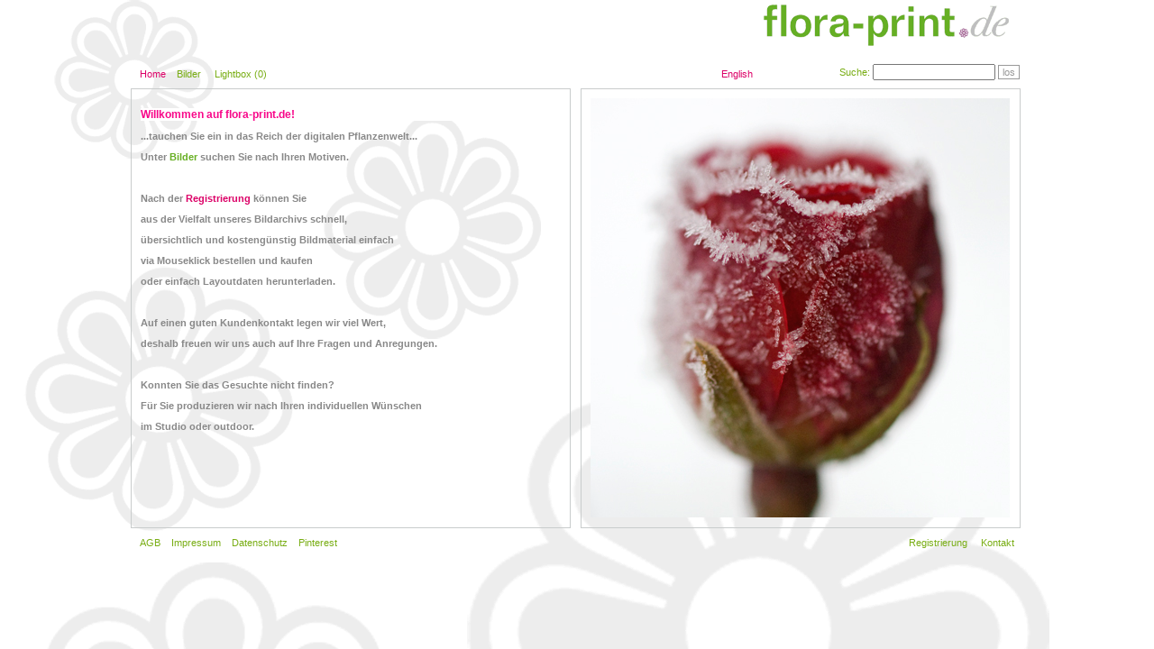

--- FILE ---
content_type: text/html; charset=utf-8
request_url: http://flora-print.de/index.php?_&-pg=128&-met=vtview&-sel=resultlist&-ses=55538560&-cod=c194b728b5&-ck=1718920342
body_size: 2883
content:
<!DOCTYPE html PUBLIC "-//W3C//DTD HTML 4.01 Transitional//EN"
	"http://www.w3.org/TR/html4/loose.dtd">

<html lang="de">
<head>
	<meta http-equiv="Content-Type" content="text/html; charset=UTF-8">
	<title>flora-print.de</title>
	<link rel="stylesheet" type="text/css" href="http://flora-print.de/templates/pixtacy/resources/style.css?21">
	
	
		
	
	<link rel="stylesheet" type="text/css" href="http://flora-print.de/templates/pixtacy/themes/warm-grey/style.css?11">

	<meta name="x-powered-by" content="Pixtacy 5.0.7 (51)">
	<meta http-equiv="content-language" content="de">
	<meta name="viewport" content="width=1024">
	<script src='http://flora-print.de/system/resources/jquery/jquery.min.js' type='text/javascript'></script>
	<script src="http://flora-print.de/templates/pixtacy/resources/scripts.js"></script>
	<link rel="SHORTCUT ICON" href="/pixtacy/favicon.ico" type="image/x-icon">
<link rel="stylesheet" type="text/css" href="slideshow/slideshow.css">

<script type="text/javascript" src="slideshow/jquery-1.11.2.js"></script>
<script type="text/javascript" src="slideshow/slideshow.js"></script>

	
	<link rel="canonical" href="http://flora-print.de/index.php">
	<script type="text/javascript" charset="utf-8">
		function doSearch( theString ){
			document.searchform.elements['-search'].value = theString;
			document.searchform.submit();
			return false;
		}
	</script>

</head>
<body id="pxtc_page_128" class="pxtc_class_index view_default2">

	
	<div style="text-align:center">
	<a href="/"><img src="logo_flora-print_neu_990x60px.gif" alt="Flora-print.de Logo"></a>
</div>

	
	<div id="content">

		<script type="text/javascript" charset="utf-8">
	function handleLinkShortcut( theID ){
		if( document.getElementById( theID ) ){
			document.getElementById( theID ).style.border = '1px dotted #fff'
			location.href = document.getElementById( theID ).href;
		} else if( theID == 'linkLogin' ) {
			location.href = 'http://flora-print.de/index.php?login';
		}
	}
	function handleKeyUp( evt ) {
		if( !evt ){
			evt = window.event;
		}
		// ignore if modifiers pressed
		if( evt.altKey || evt.ctrlKey || evt.shiftKey || evt.modifiers ) {
			return;
		}
		// get key code
		if( evt.which ) {
			kcd = evt.which;
		} else if( evt.keyCode ) {
			kcd = evt.keyCode;
		}
		// ignore if focus on input or textarea element
		if( evt.target ){
			var element = evt.target;
		} else if( evt.srcElement ){
			var element = evt.srcElement;
		} 
		if( element.nodeType == 3 ){
			element = element.parentNode;
		}
		if( element.tagName == 'INPUT' || element.tagName == 'TEXTAREA') {
			if( kcd == 27 ){ // escape key pressed
				element.blur();
			} else {
				return;
			}
		}

		// close lightbox if visible
		if( document.getElementById('lightbox') && document.getElementById('lightbox').style.display != 'none' ){
			hideLightbox( document.getElementById('linkZoom') );
		}

		// handle key codes
		if( kcd == 88 ){
			if( document.getElementById('linkLightbox') ){
				document.getElementById('linkLightbox').onclick();
			}
		} else if( kcd == 75 || kcd == 78 ){
			handleLinkShortcut('linkNext');
		} else if( kcd == 74 || kcd == 80 ){
			handleLinkShortcut('linkPrevious');
		} else if( kcd == 85 ){
			handleLinkShortcut('linkUp');
		} else if( kcd == 76 ){
			handleLinkShortcut('linkLogin');
		} else if( kcd == 82 ){
			handleLinkShortcut('linkRegister');
		} else if( kcd == 67 ){
			handleLinkShortcut('linkContact');
		} else if( kcd == 90 ){
			if( document.getElementById('linkZoom') ){
				showLightbox( document.getElementById('linkZoom') );
			}
		} else if( kcd == 49 ){
			handleLinkShortcut('linkNavi1');
		} else if( kcd == 50 ){
			handleLinkShortcut('linkNavi2');
		} else if( kcd == 51 ){
			handleLinkShortcut('linkNavi3');
		} else if( kcd == 52 ){
			handleLinkShortcut('linkNavi4');
		} else if( kcd == 53 ){
			handleLinkShortcut('linkNavi5');
		} else if( kcd == 70 ){
			if( document.getElementById('searchfield') ){
				document.getElementById('searchfield').focus();
			}
		} else if( kcd == 27 ){
			if( document.getElementById('searchfield') ){
				document.getElementById('searchfield').blur();
			}
		}
	}

	document.onkeyup = handleKeyUp;
	
	// 
</script>



<div id="navi_main">
	<!--
		
		
		
		
		
		
		

		
	-->

	
	
		<span class="active">Home</span>&nbsp;&nbsp;&nbsp;
	
	

	
	
		<a id="linkNavi2" href="http://flora-print.de/index.php?_&amp;-pg=105&amp;-met=vtview&amp;-ses=175535082&amp;-cod=a608baea27&amp;-ck=1765484048">Bilder</a>
		&nbsp;&nbsp;&nbsp;
	
	

	
	
		<a id="linkNavi3" href="http://flora-print.de/index.php?_&amp;-pg=103&amp;-met=vtview&amp;-ses=175535082&amp;-cod=a608baea27&amp;-ck=1765484048">Lightbox (<span class="lbcount">0</span>)</a>&nbsp;&nbsp;&nbsp;
	
	

	
	
	
	
	

	

</div>

<!--
	
		
	
-->
<div id="searchform" style="">
	<form name="searchform" action="http://flora-print.de/index.php?_&amp;-pg=105&amp;-met=serp&amp;-ses=175535082&amp;-cod=a608baea27&amp;-ck=1765484048" method="post">
		<span title="Suche (f)">Suche: <input id="searchfield" name="-search" size="20" maxlength="90"></span>
		<a href="#" onclick="document.searchform.submit(); return false;" class="button">los</a>
	</form>
</div>


	<div id="languages" style="position:absolute; top:20px; right:300px; width:100px; text-align:right">
		<!--
			
		-->
		
			<a href="http://flora-print.de/index.php?_&amp;-pg=128&amp;-met=vtview&amp;-ses=175535082&amp;-cod=a608baea27&amp;-ck=1765484048&amp;lg=en">English</a>
		
		
	</div>










<div id="navi_pages">

		
			<!--
				
					
				
			-->
			
				<a href="http://flora-print.de/index.php?_&amp;-pg=472&amp;-met=vtview&amp;-ses=175535082&amp;-cod=a608baea27&amp;-ck=1765484048">AGB</a>&nbsp;&nbsp;&nbsp;
			
		
			<!--
				
					
				
			-->
			
				<a href="http://flora-print.de/index.php?_&amp;-pg=383&amp;-met=vtview&amp;-ses=175535082&amp;-cod=a608baea27&amp;-ck=1765484048">Impressum</a>&nbsp;&nbsp;&nbsp;
			
		
			<!--
				
					
				
			-->
			
				<a href="http://flora-print.de/index.php?_&amp;-pg=568&amp;-met=vtview&amp;-ses=175535082&amp;-cod=a608baea27&amp;-ck=1765484048">Datenschutz</a>&nbsp;&nbsp;&nbsp;
			
		
			<!--
				
					
				
			-->
			
				<a href="http://flora-print.de/index.php?_&amp;-pg=9009&amp;-met=vtview&amp;-ses=175535082&amp;-cod=a608baea27&amp;-ck=1765484048">Pinterest</a>&nbsp;&nbsp;&nbsp;
			
		

</div>



<!--
	
		
			
		
	
-->




<div id="navi_contact">
	
		
		
		<a id="linkLogin" href="http://flora-print.de/index.php?_&amp;-pg=128&amp;-met=vtlogin&amp;-ses=175535082&amp;-cod=a608baea27&amp;-ck=1765484048" title=" (L)"></a>
		
		
		
		&nbsp;&nbsp;&nbsp;
		
		<a id="linkRegister" href="http://flora-print.de/index.php?_&amp;-pg=563&amp;-met=vtview&amp;-ses=175535082&amp;-cod=a608baea27&amp;-ck=1765484048" title="Registrierung (R)">Registrierung</a>
		
		
	
	
	&nbsp;&nbsp;&nbsp;
	
		<a id="linkContact" href="http://flora-print.de/index.php?_&amp;-pg=170&amp;-met=vtview&amp;-ses=175535082&amp;-cod=a608baea27&amp;-ck=1765484048" title="Kontakt (C)">Kontakt</a>
	
	
</div>



<!--  -->

		
		
		<div id="area_left">
			
				<img src="http://flora-print.de/system/resources/clear.gif" alt="">
			
			
				<div class="textbox">
					<h2 style="font-family: Verdana,Arial,Helvetica,sans-serif; font-size: 12px; font-style: normal; color: #f80689; background-color: #ffffff; text-align: left;"><span style="color: #888888;"><strong style="font-family: Verdana,Arial,Helvetica,sans-serif; font-size: 12px; font-style: normal; color: #f80689;">Willkommen auf flora-print.de!</strong></span></h2>
<p style="text-align: justify;"><strong><span style="color: #888888;">...tauchen Sie ein in das Reich der digitalen Pflanzenwelt...</span></strong></p>
<p style="text-align: justify;"><strong><span style="color: #888888;">Unter </span><span style="color: #888888;"><a title="Bilder" href="http://www.flora-print.de/index.php?-pg=105&amp;-met=vtview&amp;-ses=474&amp;-cod=4ab64a26b4&amp;-ck=1322489362"><span style="color: #67af23;">Bilder</span></a> suchen Sie nach Ihren Motiven.</span><br /></strong></p>
<p style="text-align: justify;"><strong><span style="color: #888888;">&nbsp;</span></strong></p>
<p style="color: #f80689;"><strong><span style="color: #888888;">Nach der </span><a href="http://www.flora-print.de/index.php?-pg=128&amp;-met=vtregister">Registrierung</a><span style="color: #888888;"> k&ouml;nnen Sie&nbsp;</span></strong></p>
<p style="text-align: justify;"><strong><span style="color: #888888;"> aus der Vielfalt unseres Bildarchivs schnell, </span></strong></p>
<p style="text-align: justify;"><strong><span style="color: #888888;">&uuml;bersichtlich und kosteng&uuml;nstig Bildmaterial einfach</span></strong></p>
<p style="text-align: justify;"><strong><span style="color: #888888;"> via Mouseklick bestellen und kaufen </span></strong></p>
<p style="text-align: justify;"><strong><span style="color: #888888;">oder einfach Layoutdaten herunterladen.</span></strong></p>
<p style="text-align: justify;">&nbsp;</p>
<p style="text-align: justify;"><strong><span style="color: #888888;">Auf einen guten Kundenkontakt legen wir viel Wert,</span></strong></p>
<p style="text-align: justify;"><strong><span style="color: #888888;"> deshalb freuen wir uns auch auf Ihre Fragen und Anregungen.</span></strong></p>
<p style="text-align: justify;">&nbsp;</p>
<p style="text-align: justify;"><strong><span style="color: #888888;">Konnten Sie das Gesuchte nicht finden?<br /></span></strong></p>
<p style="text-align: justify;"><strong><span style="color: #888888;">F&uuml;r Sie produzieren wir nach Ihren individuellen W&uuml;nschen </span></strong></p>
<p style="text-align: justify;"><strong><span style="color: #888888;">im Studio oder outdoor.</span></strong></p>
				</div>
			
		</div>

		<div id="area_right">
			
				<img src="http://flora-print.de/system/resources/clear.gif" alt="">
			
			
				<div class="textbox">
					<div id="titelbild">
<div id="titelbild_top">
<p>&nbsp;</p>
</div>
<div id="titelbild_top2"><img src="http://www.flora-print.de/slideshow/img/10.jpg" alt="" width="465" height="465" /></div>
</div> 
		<div style="padding-left:20px">
			
			
				
			
			
			
		</div>
	
				</div>
			
		</div>
		
		

	</div>

	

	
	
	




	
	
		
	


</body>
</html>



--- FILE ---
content_type: text/css
request_url: http://flora-print.de/templates/pixtacy/resources/style.css?21
body_size: 3030
content:
/*** Layoutdefinitionen ***/

#content {
	margin: auto;
	position: relative;
	width: 990px;
	height: 100%;
}
#navi_main {
	position: absolute;
	left: 10px;
	top: 20px;
}
#navi_pages {
	position: absolute;
	left: 10px;
	top: 540px;
	height: 3em;
}
#navi_promo {
	position: absolute;
	top: 540px;
	left: 445px;
	width: 100px;
	text-align: center;
	height: 3em;
}
#navi_contact {
	position: absolute;
	right: 10px;
	top: 540px;
	height: 3em;
}
#navi_actions {
	clear:both;
	position: absolute;
	left: 20px;
	bottom: 20px;
}
#navi_portions {
	text-align: right;
	position: absolute;
	right: 20px;
	bottom: 20px;
	z-index: 3;
}
#logo {
	position: absolute;
	left: 1px;
	top: 43px;
	width: 966px;
	height: 484px;
}
#logo img {
	position: absolute;
	left: 0px;
	bottom: 0px;
	z-index: 100;
}
#searchform {
	position: absolute;
	top: 15px;
	right: 4px;
	width: 400px;
	height: 19.5px;
	text-align: right;
}
#area_right {
	position: absolute;
	left: 499px;
	top: 42px;
	width: 486px;
	height: 486px;
	z-index: 1;
	border: 1px solid #c9cccc;
	overflow: auto;
}
#area_left {
	position: absolute;
	left: 0px;
	top: 42px;
	width: 486px;
	height: 486px;
	z-index: 29;
	border: 1px solid #c9cccc;
	overflow: auto;
}
#area_main {
	position: absolute;
	left: 0px;
	top: 42px;
	width: 984px;
	height: 486px;
	z-index: 1;
	border: 1px solid #c9cccc;
	overflow: auto;
}
#lb_menu {
	float:right; 
	width:170px; 
	height:400px; 
	margin-right: 20px;
	margin-top: 10px;
	z-index: 3;
	line-height:1.7em;
	text-align: right;
}
#subjects {
	padding: 30px;
}

.pxtc_class_image #keywordlist {
	margin-top:2em;
	padding-top:3px;
	border-top:1px dotted #ccc;
	font-size:80%; 
}

.pxtc_class_image #keywordlist:empty {
	border-top: 1px solid red;
}


/*** Allgemeine Stildefinitionen ***/

body {
	margin : 0;
	background-color : #666;
	height : 100%;
	min-height : 570px;
	font-family : Verdana, Arial, Helvetica, sans-serif;
	font-size : 11px;
	color : #aaa;
}
a:link, a:visited {
	text-decoration : none;
	color : #94ebff;
}
a:hover {
	text-decoration : none;
	color : #ffffff;
}
a:active {
	text-decoration : none;
	color : #000;
}
form {
	margin : 0;
}
img {
	margin : 0;
	border-style : none;
}
p:first-child {
	margin-top : 0;
}
h1 {
	font-weight : bold;
	font-size : 18px;
}
h2 {
	font-weight : bold;
	font-size : 16px;
}
input, select, textarea {
	font-family : Verdana, Arial, Helvetica, sans-serif;
	font-size : 11px;
	color : #000;
}

input[disabled], select[disabled], textarea[disabled] {
	color: #aaa;
}

/*** Klassendefinitionen ***/

span.active {
	color : #ffff00;
}
a.lb:link, a.lb:visited, a.lb:hover {
	color : #ff9933;
}
a.lb:hover, a.lb:active {
	background: #ddd;
}
a.lb:active {
	color : #ff0000;
}
.error {
	padding: 2px;
	background-color: #f00;
	color: #fff;
}
.transparent {
	filter:alpha(opacity=70);
	-moz-opacity:0.7;
	-khtml-opacity: 0.7;
	opacity: 0.7;
}
td.preview {
	background: #fff;
}
div.picture {
	position: relative;
	width: 120px;
	height: 120px;
	overflow: hidden;
	background-color: #fff;
	background-repeat: no-repeat; 
	background-position: center;
	text-align: center;
	vertical-align: middle;
	float: left;
	margin: 0 6px 12px 6px;
	z-index: 2;
}
div.picture.portrait {
	-webkit-background-size: auto 120px;
	-moz-background-size: auto 120px;
	-o-background-size: auto 120px;
	background-size: auto 120px;
}
div.picture.landscape {
	-webkit-background-size: 120px auto;
	-moz-background-size: 120px auto;
	-o-background-size: 120px auto;
	background-size: 120px auto;
}
div.folder {
	background-image: url('folder.png');
}
div.gallery_item {
	float: left;
	width: 122px;
	height: 170px;
	text-align: center;
	margin-right: 13px;
	margin-top: 20px;
	overflow: hidden;
}
div.gallery_item div.picture {
	float: none;
	margin: 0;
	margin-bottom:3px;
	border: 1px solid #555;
}
div.gallery_item div.picture:hover {
	border: 1px solid #fff;
}
div.lbbutton {
	position : absolute;
	right: 3px;
	bottom: 3px;
}
div.inner_area {
	position:absolute;
	width: 360px;
	height: 360px;
	margin: 63px;
	background-color: #fff;
	background-repeat: no-repeat; 
	background-position: center;
	overflow: auto;
}
div.inner_area h2, #info h2 {
	font-size:13px;
	margin-top: 0;
}
div.inner_area a:link, div.inner_area a:visited, ul.folderlist a:link, ul.folderlist a:visited, #info a:link, #info a:visited {
	color : #ff9933;
}
div.inner_area a:hover, div.inner_area a:active, ul.folderlist a:hover, ul.folderlist a:active, #info a:hover, #info a:active {
	background: #eee;
}

div.textbox {
	padding: 10px;
}

body.pxtc_class_lightbox .gallery_item {
	position: relative;
	width: 240px;
	height: 120px;
	overflow: hidden;
	text-align: left;
	vertical-align: middle;
	float: left;
	margin: 6px;
	border: 1px solid #c3cccc;
}

body.pxtc_class_lightbox .gallery_item:hover {
	border:1px solid #fff;
}

body.pxtc_class_lightbox div.gallery_item div.picture {
	border-top: none;
	border-bottom: none;
	border-left: none;
}

div.lbbutton {
	display:none;
}

div.lbbutton.marked {
	display:block;
}

body.pxtc_class_lightbox .label {
	position: absolute;
	top: 0px;
	left: 123px;
	width: 111px;
	padding: 3px;
	vertical-align: top;
	overflow: hidden;
}

div.picture {
	border: 1px solid #666;
}

div.picture:hover {
	border: 1px solid #fff;
}

div.picture:hover div.lbbutton {
	display: block;
}

div.infobox_static {
	background: #FFFBBF; 
	padding: 10px;
	color: #333;
	margin-bottom: 10px;
	border-radius: 10px;
	-moz-border-radius: 10px;
	-webkit-border-radius: 10px;
	box-shadow: 2px 2px 6px rgba(0,0,0,0.6);
	-moz-box-shadow: 2px 2px 6px rgba(0,0,0,0.6);
	-webkit-box-shadow: 2px 2px 6px rgba(0,0,0,0.6);
}

div.infobox_static a:link, div.infobox_static a:visited, div.infobox_static a:hover {
	color: #1B288E;
	text-decoration: none;
}
div.infobox_static a:hover, div.infobox_static a:active {
	text-decoration: underline;
}

div.infobox {
	position: fixed; 
	top: 80px; 
	right: -210px; 
	width: 200px;
	z-index: 999;
	background: #FFFBBF; 
	padding: 0 10px 10px 10px;
	color: #333;
	margin-bottom: 10px;
	box-shadow: -2px 2px 6px rgba(0,0,0,0.6);
	-moz-box-shadow: -2px 2px 6px rgba(0,0,0,0.6);
	-webkit-box-shadow: -2px 2px 6px rgba(0,0,0,0.6);
	transition: right 1s;
	-moz-transition: right 1s;
	-webkit-transition: right 1s;
}

div.infobox:hover, div.infobox:active {
	right: 0; 
}

div.infobox .pullbox {
	position:absolute; 
	top:0;
	margin-top:-10px;
	left:-21px; 
	width:24px; 
	height:25px; 
	background-color: #FFFBBF;
	background-image: url('gear.png');
	background-repeat: no-repeat;
	background-position: 3px 2px;
	text-align:center; 
	display:block; 
	font-size:200%; 
	text-decoration:none;
	box-shadow: -2px 2px 6px rgba(0,0,0,0.6);
	-moz-box-shadow: -2px 2px 6px rgba(0,0,0,0.6);
	-webkit-box-shadow: -2px 2px 6px rgba(0,0,0,0.6);
}

div.infobox .headline {
	color: #aaa;
	font-weight: bold;
}

div.infobox a:link, div.infobox a:visited, div.infobox a:hover {
	color: #1B288E;
	text-decoration: none;
}
div.infobox a:hover, div.infobox a:active {
	text-decoration: underline;
}
ul.folderlist {
	width:600px;
	height: 370px;
	margin-left: 20px;
	padding-top: 10px;
	padding-bottom: 10px;
	overflow: auto;
	background: #777;
}

ul.folderlist li.folder {
	list-style-image:url('folder_small.png');
}

ul.folderlist li.image {
	list-style-image:url('file_small.png');
}

ul.folderlist a {
	font-size: 120%;
}

ul.folderlist span {
	font-size: 80%;
}

div.cart_status {
	width: 14px;
	height: 14px;
	border: 1px solid black;
	color: green;
	text-align: center;
}

/*** Freie Klassendefinitionen (fuer TinyMCE) ***/

.zentriert {
	text-align: center;
}

/*** Objektspezifische Stildefinitionen ***/

div#navi_contact, div#navi_main {
	color:#999;
}
#navi_portions a:link, #navi_portions a:visited {
	color : #94ebff;
}
#navi_portions a:hover {
	color : #ffffff;
}
#navi_portions a:active {
	color : #000;
}
#navi_main a:link, #navi_main a:visited, #navi_pages a:link, #navi_pages a:visited, #navi_contact a:link, #navi_contact a:visited {
	color : #c9cccc;
}
#navi_main a:hover, #navi_pages a:hover, #navi_contact a:hover {
	color : #ffffff;
}
#navi_main a:active, #navi_pages a:active, #navi_contact a:active {
	color : #000;
}
#navi_promo a, #navi_promo a:link, #navi_promo a:visited {
	color:#999; 
	font-size:8px
}
#navi_promo a:hover, #navi_promo a:active {
	color:#ccc; 
}
#area_right>img {
	float: right;
	margin-left: 1em;
}
#subjects h1 {
	margin-top: 0;
}
#subjects a:link, #subjects a:visited {
	color : #c9cccc;
}
#subjects a:active {
	color : #000;
}

.pxtc_class_image #keywordlist a {
	color: #ccc;
	white-space:nowrap;
}
.pxtc_class_image #keywordlist a:hover {
	color: #ff9933;
}

.pxtc_class_image #meta_photographer, .pxtc_class_image #meta_creationdate, 
.pxtc_class_image #meta_creationtime, .pxtc_class_image #meta_city, 
.pxtc_class_image #meta_state, .pxtc_class_image #meta_country {
	display: inline;
	margin-right: 1.5ex;
}

a.button, a.button:link, a.button:visited {
	color: #999;
	border: 1px solid #999; 
	padding: 1px 4px;
	text-decoration: none;
}

a.button:hover, a.button:active {
	color: #fff;
	border: 1px solid #fff; 
}

.stickytooltip{
	box-shadow: 5px 5px 8px #818181;
	-webkit-box-shadow: 5px 5px 8px #818181;
	-moz-box-shadow: 5px 5px 8px #818181;
	display: none;
	position: absolute;
	display: none;
	border: none;
	background: white;
	z-index: 3000;
}

.stickytooltip .stickystatus{
	background: #ccc;
	color: white;
	padding-top: 5px;
	text-align: center;
	font: bold 11px Arial;
	display: none;
}

table#products tr.product_row {
	cursor: pointer;
}

table#products tr.product_row:hover {
	color: #000;
	background-color: #ddd;
}

table#products tr.active {
	color: #000;
	font-weight: bold;
}

.ui-dialog-titlebar-close {
  display: none !important;
}

.ui-dialog-content a:link, .ui-dialog-content a:visited {
	color: #273A82;
	text-decoration: none;
}

.ui-dialog-content a:hover, .ui-dialog-content a:active {
	background-color: #B3D3FF;
}

#sidebar {
	clear: both;
	float: right;
	width: 240px;
	height: 400px;
	overflow: auto;
	margin-right: 20px;
	margin-left: 20px;
}

body.pxtc_class_lightbox #sidebar {
	margin-top: -20px;
	width: 150px;
}

body.pxtc_class_lightbox #sidebar p {
	margin-top: 0;
	margin-bottom: 0.7em;
	text-align: right;
}

div#gallery_header {
	height: 32px; 
	overflow: hidden
}

div#gallery_header p:first-child {
	float: right;
}

div#gallery_header h1 {
	float: left;
	margin: 0 1em 0 0;
}

div#gallery_header h1 + p {
	margin-top: 0.6em;
	font-style: italic;
}

div.picture img.thumbnail {
	width: 120px;
	height: 120px;
	border: none;
}

div.picture div.badge {
	position: absolute;
	top: 4px;
	width: 100%;
	text-align: center;
	background-color: #ffc;
	padding: 2px;
	color: #666;
	filter:alpha(opacity=70);
	-moz-opacity:0.7;
	-khtml-opacity: 0.7;
	opacity: 0.7;
}

.small {
	font-size: 80%;
}

#all {
	width: 90%;
	margin-left: auto;
	margin-right: auto;
	min-width: 900px;
	min-height: 600px;
}

#all #content {
	position: relative;
	padding: 1em;
	width: auto;
	border: 1px solid white;
}

#headline h1 {
	margin-top: 0;
	display: inline-block;
	vertical-align: baseline;
}

#headline_info {
	display: inline-block;
	vertical-align: baseline;
	margin-left: 1em;
}

#breadcrumb {
	display: inline-block;
	float: right;
	text-align: right;
}

a.promolink, a.promolink:link, a.promolink:visited { 
	color:#999; font-size:8px;
}

a.promolink:hover, a.promolink:active {
	color:#ccc;
}

#navi_top {
	position: relative;
	margin: 2em 0.6em 1em 0.6em;
	height: 1.5em;
}

#navi_top_left {
	position: absolute;
	left: 0;
	top: 0.5em;
}

#navi_top_right {
	position: absolute;
	right: 0;
	top: 0;
	text-align: right;
}

#navi_top_right form {
	display: inline-block;
}

#navi_bottom {
	margin: 1em 0.6em 3em 0.6em;
}

#navi_bottom_center {
	position: absolute;
	top: 0;
	left: 50%;
	margin-left: -100px;
	width: 200px;
	text-align: center;
}

#navi_bottom_right {
	position: absolute;
	right: 0;
	top: 0;
	text-align: right;
}

#language_switch {
	display: inline-block;
	margin-right: 5em
}

.pxtc_class_image_medium #logo,
.pxtc_class_image_large #logo {
	display: none;
}

#products td {
	vertical-align: top;
}

#products tr.row_text td {
	font-weight: bold;
	padding-top: 1em;
}

#products td.col-checkbox {
	width: 2em;
}

#products td.col-price {
	width: 8em;
	text-align: right;
}

#products a.infobutton, #dlg_add a.infobutton {
	float: right;
}

#dlg_add_product {
	font-weight: bold;
	margin-top: 1em;
}

#dlg_change p:first-child {
	font-weight: bold;
	margin-top: 1em;
}

#dlg_change p.message {
	color: red;
	font-size: 80%;
}

#dlg_alert p:first-child {
	font-weight: bold;
	margin-top: 1em;
}

#dlg_alert p.message {
	color: red;
	font-size: 80%;
}


--- FILE ---
content_type: text/css
request_url: http://flora-print.de/templates/pixtacy/themes/warm-grey/style.css?11
body_size: 588
content:
/*** Allgemeine Stildefinitionen ***/
/*** Layoutdefinitionen ***/
body {
background: url(/background.gif);
}
#logo_kopf {

	background-image: url(/logo_gross_neu.gif);
	width:300px;
	height:55px;
}
body {
	background-color : #fff;
	color : #78ad13;
}
a:link, a:visited {
	color : #dc0067;
}
a:hover, a:active {
	color : #dc0067;
}

/*** Klassendefinitionen ***/

span.active {
	color : #dc0067;
}
a.lb:link, a.lb:visited, a.lb:hover {
	color : #dc0067;
}
a.lb:active {
	color : #000;
}
div.picture {
	background-color: #eee;
}
div.inner_area, ul.folderlist {
	background-color: #fff;
}

div.lb_item, div.picture, div.gallery_item div.picture {
	border-color: #c3cccc;
}

div.lb_item:hover, div.picture:hover, div.gallery_item div.picture:hover {
	border-color: #000;
}

div.lb_img, td.lb_img {
	background-color: #eee;
}

div.gallery_item div.label {
	font-size: 80%;
}

div.lb_txt {
	font-size:80%;
}

td.preview {
	background: #eee;
}
/*** Objektspezifische Stildefinitionen ***/

#navi_portions a:link, #navi_portions a:visited {
	color : #dc0067;
}
#navi_portions a:hover, #navi_portions a:active {
	color : #000;
}
#navi_main a:link, #navi_main a:visited, #navi_pages a:link, #navi_pages a:visited, #navi_contact a:link, #navi_contact a:visited {
	color : #78ad13;
}
#navi_main a:hover, #navi_main a:active, #navi_pages a:hover, #navi_pages a:active, #navi_contact a:hover, #navi_contact a:active {
	color : #dc0067;
}
#subjects a:link, #subjects a:visited {
	color : #78ad13;
}
#subjects a:hover, #subjects a:active {
	color : #dc0067;
}
a.button, a.button:link, a.button:visited {
	color: #999;
	border: 1px solid #999; 
	padding: 1px 4px;
	text-decoration: none;
}

a.button:hover, a.button:active {
	color: #000;
	border: 1px solid #000; 
}


--- FILE ---
content_type: text/css
request_url: http://flora-print.de/slideshow/slideshow.css
body_size: 161
content:
#titelbild {
	margin-bottom: 3px;
	position: relative;
	}

#titelbild_top {
	position:absolute;
	width:465px;
	height:465px;
	}

#titelbild_top p {
	display: none;
	}

#titelbild_top2 {
	position:absolute;
	width:465px;
	height:465px;
	}

.titelbild {
	float: left;
	position:absolute;
	left: 0;
	top: 0;
	}

--- FILE ---
content_type: application/javascript
request_url: http://flora-print.de/slideshow/slideshow.js
body_size: 313
content:
$(document).ready(function imgloader () {
		for (var i=1;i<=10;i++) {	
			$("<img	class='titelbild' src='/slideshow/img/"+i+".jpg' width='465' height='465' />").appendTo("#titelbild_top");
		}
		setTimeout(imgchange,7000)
		setTimeout(imgfadeout,7000)
		
});

function imgchange () {
	$("#titelbild_top img:last").fadeOut("2000",function(){
		$(this).insertBefore("#titelbild_top img:first").css("display","block");
	});
	setTimeout(imgchange,7000)
}

function imgfadeout () {
	$("#titelbild div:last").fadeOut("2000",function(){
		$(this).insertBefore("#titelbild div:first").css("display","block");});
}

--- FILE ---
content_type: application/javascript
request_url: http://flora-print.de/templates/pixtacy/resources/scripts.js
body_size: 506
content:
function my_dialog( message ){
	// Usage: my_dialog( message [, defaultAnswer] [, allowCancel] [, callback] )
	var callback, allowCancel, defaultAnswer;
	var args = Array.from( arguments );
	args.shift();
	args.forEach( function( arg ){
		if ( typeof arg == 'function' ){
			callback = arg;
		}
		else if ( typeof arg == 'boolean' ){
			allowCancel = arg;
		}
		else if ( typeof arg == 'string' ){
			defaultAnswer = arg;
		}
	});
	if ( defaultAnswer != null ){
		var result = prompt( message, arguments[1] ? arguments[1] : '' );
		result != null && callback ? callback( result ) : null;
		return result;
	}
	if ( allowCancel ){
		var result = confirm( message );
		result && callback ? callback() : null;
		return result;
	}
	alert( message );
	callback ? callback() : null;
}

$(document).ready( function(){
	$('body').on( 'click', 'a[href][data-confirm], button[data-href][data-confirm], input[type=button][data-href][data-confirm]', function(){
		var url = $(this).attr('href') ? $(this).attr('href') : $(this).attr('data-href');
		var target = $(this).attr('target') == '_top' ? top : self;
		if ( $(this).data('confirm') == '' ){
			target.location.href = url;
			return false;
		}
		my_confirm( $(this).data('confirm'), function(){
			target.location.href = url;
		})
		return false;
	});
});
